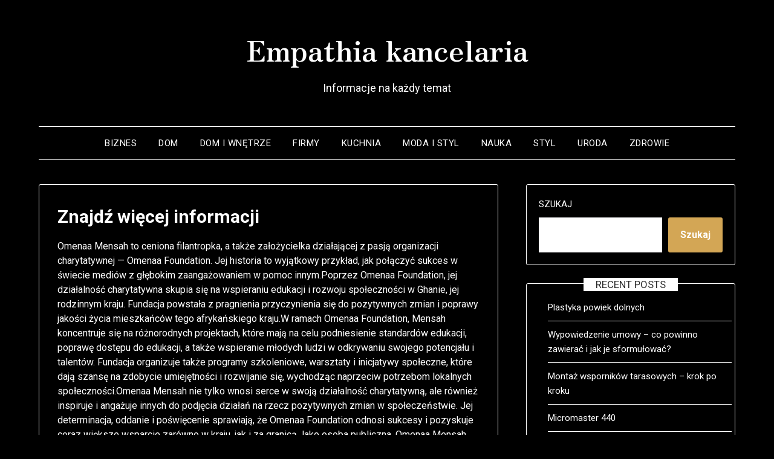

--- FILE ---
content_type: text/html; charset=UTF-8
request_url: https://empathia-kancelaria.pl/znajdz-wiecej-informacji/
body_size: 7317
content:
<!doctype html>
<html lang="pl-PL">
<head>
	<meta charset="UTF-8">
	<meta name="viewport" content="width=device-width, initial-scale=1">
	<link rel="profile" href="https://gmpg.org/xfn/11">
	<title>Znajdź więcej informacji &#x2d; Empathia kancelaria</title>

<!-- The SEO Framework: stworzone przez Sybre Waaijer -->
<meta name="robots" content="max-snippet:-1,max-image-preview:large,max-video-preview:-1" />
<meta name="description" content="Omenaa Mensah to ceniona filantropka, a także założycielka działającej z pasją organizacji charytatywnej &mdash; Omenaa Foundation. Jej historia to wyjątkowy przykład&#8230;" />
<meta property="og:locale" content="pl_PL" />
<meta property="og:type" content="website" />
<meta property="og:title" content="Znajdź więcej informacji" />
<meta property="og:description" content="Omenaa Mensah to ceniona filantropka, a także założycielka działającej z pasją organizacji charytatywnej &mdash; Omenaa Foundation. Jej historia to wyjątkowy przykład, jak połączyć sukces w świecie medi&oacute;w z&#8230;" />
<meta property="og:url" content="https://empathia-kancelaria.pl/znajdz-wiecej-informacji/" />
<meta property="og:site_name" content="Empathia kancelaria" />
<meta name="twitter:card" content="summary_large_image" />
<meta name="twitter:title" content="Znajdź więcej informacji" />
<meta name="twitter:description" content="Omenaa Mensah to ceniona filantropka, a także założycielka działającej z pasją organizacji charytatywnej &mdash; Omenaa Foundation. Jej historia to wyjątkowy przykład, jak połączyć sukces w świecie medi&oacute;w z&#8230;" />
<link rel="canonical" href="https://empathia-kancelaria.pl/znajdz-wiecej-informacji/" />
<script type="application/ld+json">{"@context":"https://schema.org","@type":"BreadcrumbList","itemListElement":[{"@type":"ListItem","position":1,"item":{"@id":"https://empathia-kancelaria.pl/","name":"Empathia kancelaria"}},{"@type":"ListItem","position":2,"item":{"@id":"https://empathia-kancelaria.pl/znajdz-wiecej-informacji/","name":"Znajd\u017a wi\u0119cej informacji"}}]}</script>
<!-- / The SEO Framework: stworzone przez Sybre Waaijer | 2.13ms meta | 0.41ms boot -->

<link rel='dns-prefetch' href='//fonts.googleapis.com' />
<link rel='stylesheet' id='wp-block-library-css' href='https://empathia-kancelaria.pl/wp-includes/css/dist/block-library/style.min.css?ver=6.1.8' type='text/css' media='all' />
<link rel='stylesheet' id='classic-theme-styles-css' href='https://empathia-kancelaria.pl/wp-includes/css/classic-themes.min.css?ver=1' type='text/css' media='all' />
<style id='global-styles-inline-css' type='text/css'>
body{--wp--preset--color--black: #000000;--wp--preset--color--cyan-bluish-gray: #abb8c3;--wp--preset--color--white: #ffffff;--wp--preset--color--pale-pink: #f78da7;--wp--preset--color--vivid-red: #cf2e2e;--wp--preset--color--luminous-vivid-orange: #ff6900;--wp--preset--color--luminous-vivid-amber: #fcb900;--wp--preset--color--light-green-cyan: #7bdcb5;--wp--preset--color--vivid-green-cyan: #00d084;--wp--preset--color--pale-cyan-blue: #8ed1fc;--wp--preset--color--vivid-cyan-blue: #0693e3;--wp--preset--color--vivid-purple: #9b51e0;--wp--preset--gradient--vivid-cyan-blue-to-vivid-purple: linear-gradient(135deg,rgba(6,147,227,1) 0%,rgb(155,81,224) 100%);--wp--preset--gradient--light-green-cyan-to-vivid-green-cyan: linear-gradient(135deg,rgb(122,220,180) 0%,rgb(0,208,130) 100%);--wp--preset--gradient--luminous-vivid-amber-to-luminous-vivid-orange: linear-gradient(135deg,rgba(252,185,0,1) 0%,rgba(255,105,0,1) 100%);--wp--preset--gradient--luminous-vivid-orange-to-vivid-red: linear-gradient(135deg,rgba(255,105,0,1) 0%,rgb(207,46,46) 100%);--wp--preset--gradient--very-light-gray-to-cyan-bluish-gray: linear-gradient(135deg,rgb(238,238,238) 0%,rgb(169,184,195) 100%);--wp--preset--gradient--cool-to-warm-spectrum: linear-gradient(135deg,rgb(74,234,220) 0%,rgb(151,120,209) 20%,rgb(207,42,186) 40%,rgb(238,44,130) 60%,rgb(251,105,98) 80%,rgb(254,248,76) 100%);--wp--preset--gradient--blush-light-purple: linear-gradient(135deg,rgb(255,206,236) 0%,rgb(152,150,240) 100%);--wp--preset--gradient--blush-bordeaux: linear-gradient(135deg,rgb(254,205,165) 0%,rgb(254,45,45) 50%,rgb(107,0,62) 100%);--wp--preset--gradient--luminous-dusk: linear-gradient(135deg,rgb(255,203,112) 0%,rgb(199,81,192) 50%,rgb(65,88,208) 100%);--wp--preset--gradient--pale-ocean: linear-gradient(135deg,rgb(255,245,203) 0%,rgb(182,227,212) 50%,rgb(51,167,181) 100%);--wp--preset--gradient--electric-grass: linear-gradient(135deg,rgb(202,248,128) 0%,rgb(113,206,126) 100%);--wp--preset--gradient--midnight: linear-gradient(135deg,rgb(2,3,129) 0%,rgb(40,116,252) 100%);--wp--preset--duotone--dark-grayscale: url('#wp-duotone-dark-grayscale');--wp--preset--duotone--grayscale: url('#wp-duotone-grayscale');--wp--preset--duotone--purple-yellow: url('#wp-duotone-purple-yellow');--wp--preset--duotone--blue-red: url('#wp-duotone-blue-red');--wp--preset--duotone--midnight: url('#wp-duotone-midnight');--wp--preset--duotone--magenta-yellow: url('#wp-duotone-magenta-yellow');--wp--preset--duotone--purple-green: url('#wp-duotone-purple-green');--wp--preset--duotone--blue-orange: url('#wp-duotone-blue-orange');--wp--preset--font-size--small: 13px;--wp--preset--font-size--medium: 20px;--wp--preset--font-size--large: 36px;--wp--preset--font-size--x-large: 42px;--wp--preset--spacing--20: 0.44rem;--wp--preset--spacing--30: 0.67rem;--wp--preset--spacing--40: 1rem;--wp--preset--spacing--50: 1.5rem;--wp--preset--spacing--60: 2.25rem;--wp--preset--spacing--70: 3.38rem;--wp--preset--spacing--80: 5.06rem;}:where(.is-layout-flex){gap: 0.5em;}body .is-layout-flow > .alignleft{float: left;margin-inline-start: 0;margin-inline-end: 2em;}body .is-layout-flow > .alignright{float: right;margin-inline-start: 2em;margin-inline-end: 0;}body .is-layout-flow > .aligncenter{margin-left: auto !important;margin-right: auto !important;}body .is-layout-constrained > .alignleft{float: left;margin-inline-start: 0;margin-inline-end: 2em;}body .is-layout-constrained > .alignright{float: right;margin-inline-start: 2em;margin-inline-end: 0;}body .is-layout-constrained > .aligncenter{margin-left: auto !important;margin-right: auto !important;}body .is-layout-constrained > :where(:not(.alignleft):not(.alignright):not(.alignfull)){max-width: var(--wp--style--global--content-size);margin-left: auto !important;margin-right: auto !important;}body .is-layout-constrained > .alignwide{max-width: var(--wp--style--global--wide-size);}body .is-layout-flex{display: flex;}body .is-layout-flex{flex-wrap: wrap;align-items: center;}body .is-layout-flex > *{margin: 0;}:where(.wp-block-columns.is-layout-flex){gap: 2em;}.has-black-color{color: var(--wp--preset--color--black) !important;}.has-cyan-bluish-gray-color{color: var(--wp--preset--color--cyan-bluish-gray) !important;}.has-white-color{color: var(--wp--preset--color--white) !important;}.has-pale-pink-color{color: var(--wp--preset--color--pale-pink) !important;}.has-vivid-red-color{color: var(--wp--preset--color--vivid-red) !important;}.has-luminous-vivid-orange-color{color: var(--wp--preset--color--luminous-vivid-orange) !important;}.has-luminous-vivid-amber-color{color: var(--wp--preset--color--luminous-vivid-amber) !important;}.has-light-green-cyan-color{color: var(--wp--preset--color--light-green-cyan) !important;}.has-vivid-green-cyan-color{color: var(--wp--preset--color--vivid-green-cyan) !important;}.has-pale-cyan-blue-color{color: var(--wp--preset--color--pale-cyan-blue) !important;}.has-vivid-cyan-blue-color{color: var(--wp--preset--color--vivid-cyan-blue) !important;}.has-vivid-purple-color{color: var(--wp--preset--color--vivid-purple) !important;}.has-black-background-color{background-color: var(--wp--preset--color--black) !important;}.has-cyan-bluish-gray-background-color{background-color: var(--wp--preset--color--cyan-bluish-gray) !important;}.has-white-background-color{background-color: var(--wp--preset--color--white) !important;}.has-pale-pink-background-color{background-color: var(--wp--preset--color--pale-pink) !important;}.has-vivid-red-background-color{background-color: var(--wp--preset--color--vivid-red) !important;}.has-luminous-vivid-orange-background-color{background-color: var(--wp--preset--color--luminous-vivid-orange) !important;}.has-luminous-vivid-amber-background-color{background-color: var(--wp--preset--color--luminous-vivid-amber) !important;}.has-light-green-cyan-background-color{background-color: var(--wp--preset--color--light-green-cyan) !important;}.has-vivid-green-cyan-background-color{background-color: var(--wp--preset--color--vivid-green-cyan) !important;}.has-pale-cyan-blue-background-color{background-color: var(--wp--preset--color--pale-cyan-blue) !important;}.has-vivid-cyan-blue-background-color{background-color: var(--wp--preset--color--vivid-cyan-blue) !important;}.has-vivid-purple-background-color{background-color: var(--wp--preset--color--vivid-purple) !important;}.has-black-border-color{border-color: var(--wp--preset--color--black) !important;}.has-cyan-bluish-gray-border-color{border-color: var(--wp--preset--color--cyan-bluish-gray) !important;}.has-white-border-color{border-color: var(--wp--preset--color--white) !important;}.has-pale-pink-border-color{border-color: var(--wp--preset--color--pale-pink) !important;}.has-vivid-red-border-color{border-color: var(--wp--preset--color--vivid-red) !important;}.has-luminous-vivid-orange-border-color{border-color: var(--wp--preset--color--luminous-vivid-orange) !important;}.has-luminous-vivid-amber-border-color{border-color: var(--wp--preset--color--luminous-vivid-amber) !important;}.has-light-green-cyan-border-color{border-color: var(--wp--preset--color--light-green-cyan) !important;}.has-vivid-green-cyan-border-color{border-color: var(--wp--preset--color--vivid-green-cyan) !important;}.has-pale-cyan-blue-border-color{border-color: var(--wp--preset--color--pale-cyan-blue) !important;}.has-vivid-cyan-blue-border-color{border-color: var(--wp--preset--color--vivid-cyan-blue) !important;}.has-vivid-purple-border-color{border-color: var(--wp--preset--color--vivid-purple) !important;}.has-vivid-cyan-blue-to-vivid-purple-gradient-background{background: var(--wp--preset--gradient--vivid-cyan-blue-to-vivid-purple) !important;}.has-light-green-cyan-to-vivid-green-cyan-gradient-background{background: var(--wp--preset--gradient--light-green-cyan-to-vivid-green-cyan) !important;}.has-luminous-vivid-amber-to-luminous-vivid-orange-gradient-background{background: var(--wp--preset--gradient--luminous-vivid-amber-to-luminous-vivid-orange) !important;}.has-luminous-vivid-orange-to-vivid-red-gradient-background{background: var(--wp--preset--gradient--luminous-vivid-orange-to-vivid-red) !important;}.has-very-light-gray-to-cyan-bluish-gray-gradient-background{background: var(--wp--preset--gradient--very-light-gray-to-cyan-bluish-gray) !important;}.has-cool-to-warm-spectrum-gradient-background{background: var(--wp--preset--gradient--cool-to-warm-spectrum) !important;}.has-blush-light-purple-gradient-background{background: var(--wp--preset--gradient--blush-light-purple) !important;}.has-blush-bordeaux-gradient-background{background: var(--wp--preset--gradient--blush-bordeaux) !important;}.has-luminous-dusk-gradient-background{background: var(--wp--preset--gradient--luminous-dusk) !important;}.has-pale-ocean-gradient-background{background: var(--wp--preset--gradient--pale-ocean) !important;}.has-electric-grass-gradient-background{background: var(--wp--preset--gradient--electric-grass) !important;}.has-midnight-gradient-background{background: var(--wp--preset--gradient--midnight) !important;}.has-small-font-size{font-size: var(--wp--preset--font-size--small) !important;}.has-medium-font-size{font-size: var(--wp--preset--font-size--medium) !important;}.has-large-font-size{font-size: var(--wp--preset--font-size--large) !important;}.has-x-large-font-size{font-size: var(--wp--preset--font-size--x-large) !important;}
.wp-block-navigation a:where(:not(.wp-element-button)){color: inherit;}
:where(.wp-block-columns.is-layout-flex){gap: 2em;}
.wp-block-pullquote{font-size: 1.5em;line-height: 1.6;}
</style>
<link rel='stylesheet' id='parent-style-css' href='https://empathia-kancelaria.pl/wp-content/themes/minimalistblogger/style.css?ver=6.1.8' type='text/css' media='all' />
<link rel='stylesheet' id='dark-minimalistblogger-google-fonts-css' href='//fonts.googleapis.com/css?family=Roboto%3A400%2C700%2C900%7CZen+Antique&#038;ver=6.1.8' type='text/css' media='all' />
<link rel='stylesheet' id='font-awesome-css' href='https://empathia-kancelaria.pl/wp-content/themes/minimalistblogger/css/font-awesome.min.css?ver=6.1.8' type='text/css' media='all' />
<link rel='stylesheet' id='minimalistblogger-style-css' href='https://empathia-kancelaria.pl/wp-content/themes/dark-minimalistblogger/style.css?ver=6.1.8' type='text/css' media='all' />
<link rel='stylesheet' id='minimalistblogger-google-fonts-css' href='//fonts.googleapis.com/css?family=Lato%3A300%2C400%2C700%2C900%7CMerriweather%3A400%2C700&#038;ver=6.1.8' type='text/css' media='all' />
<script type='text/javascript' src='https://empathia-kancelaria.pl/wp-includes/js/jquery/jquery.min.js?ver=3.6.1' id='jquery-core-js'></script>
<script type='text/javascript' src='https://empathia-kancelaria.pl/wp-includes/js/jquery/jquery-migrate.min.js?ver=3.3.2' id='jquery-migrate-js'></script>
<link rel="https://api.w.org/" href="https://empathia-kancelaria.pl/wp-json/" /><link rel="alternate" type="application/json" href="https://empathia-kancelaria.pl/wp-json/wp/v2/pages/533" /><link rel="alternate" type="application/json+oembed" href="https://empathia-kancelaria.pl/wp-json/oembed/1.0/embed?url=https%3A%2F%2Fempathia-kancelaria.pl%2Fznajdz-wiecej-informacji%2F" />
<link rel="alternate" type="text/xml+oembed" href="https://empathia-kancelaria.pl/wp-json/oembed/1.0/embed?url=https%3A%2F%2Fempathia-kancelaria.pl%2Fznajdz-wiecej-informacji%2F&#038;format=xml" />

<!-- LionScripts: Webmaster Tools Head Start -->

<!-- LionScripts: Webmaster Tools Head End -->

		<style type="text/css">
		.blogpost-button, .wp-block-search .wp-block-search__button, .comments-area p.form-submit input, .post-data-divider { background: ; }
			.super-menu, #smobile-menu, .primary-menu, .primary-menu ul li ul.children, .primary-menu ul li ul.sub-menu { background-color: ; }
			.main-navigation ul li a, .main-navigation ul li .sub-arrow, .super-menu .toggle-mobile-menu,.toggle-mobile-menu:before, .mobile-menu-active .smenu-hide { color: ; }
			#smobile-menu.show .main-navigation ul ul.children.active, #smobile-menu.show .main-navigation ul ul.sub-menu.active, #smobile-menu.show .main-navigation ul li, .smenu-hide.toggle-mobile-menu.menu-toggle, #smobile-menu.show .main-navigation ul li, .primary-menu ul li ul.children li, .primary-menu ul li ul.sub-menu li, .primary-menu .pmenu, .super-menu { border-color: ; border-bottom-color: ; }
			#secondary .widget h3, #secondary .widget h3 a, #secondary .widget h4, #secondary .widget h1, #secondary .widget h2, #secondary .widget h5, #secondary .widget h6 { color: ; }
			#secondary .widget a, #secondary a, #secondary .widget li a , #secondary span.sub-arrow{ color: ; }
			#secondary, #secondary .widget, #secondary .widget p, #secondary .widget li, .widget time.rpwe-time.published { color: ; }
			.swidgets-wrap .sidebar-title-border, #secondary .swidgets-wrap, #secondary .widget ul li, .featured-sidebar .search-field { border-color: ; }
			.site-info, .footer-column-three input.search-submit, .footer-column-three p, .footer-column-three li, .footer-column-three td, .footer-column-three th, .footer-column-three caption { color: ; }
						body, .site, .swidgets-wrap h3, .post-data-text { background: ; }
			.site-title a, .site-description { color: ; }
			.sheader { background:  }
		</style>
	
		<style type="text/css">
		body, 
		.site, 
		.swidgets-wrap h3, 
		.post-data-text { background: ; }
		
		.site-title a, 
		.site-description { color: ; }
		
		.sheader { background:  }
		</style>
		</head>

<body data-rsssl=1 class="page-template-default page page-id-533 masthead-fixed &quot;&gt;&lt;!-- LionScripts: Webmaster Tools Body Start --&gt;
&lt;!-- Google Tag Manager (noscript) --&gt;
							&lt;noscript&gt;&lt;iframe src=&quot;https://www.googletagmanager.com/ns.html?id=&quot;
							height=&quot;0&quot; width=&quot;0&quot; style=&quot;display:none;visibility:hidden&quot;&gt;&lt;/iframe&gt;&lt;/noscript&gt;
							&lt;!-- End Google Tag Manager (noscript) --&gt;
&lt;!-- LionScripts: Webmaster Tools Body End --&gt;
							&lt;meta type=&quot;lionscripts:webmaster-tools">
	 <svg xmlns="http://www.w3.org/2000/svg" viewBox="0 0 0 0" width="0" height="0" focusable="false" role="none" style="visibility: hidden; position: absolute; left: -9999px; overflow: hidden;" ><defs><filter id="wp-duotone-dark-grayscale"><feColorMatrix color-interpolation-filters="sRGB" type="matrix" values=" .299 .587 .114 0 0 .299 .587 .114 0 0 .299 .587 .114 0 0 .299 .587 .114 0 0 " /><feComponentTransfer color-interpolation-filters="sRGB" ><feFuncR type="table" tableValues="0 0.49803921568627" /><feFuncG type="table" tableValues="0 0.49803921568627" /><feFuncB type="table" tableValues="0 0.49803921568627" /><feFuncA type="table" tableValues="1 1" /></feComponentTransfer><feComposite in2="SourceGraphic" operator="in" /></filter></defs></svg><svg xmlns="http://www.w3.org/2000/svg" viewBox="0 0 0 0" width="0" height="0" focusable="false" role="none" style="visibility: hidden; position: absolute; left: -9999px; overflow: hidden;" ><defs><filter id="wp-duotone-grayscale"><feColorMatrix color-interpolation-filters="sRGB" type="matrix" values=" .299 .587 .114 0 0 .299 .587 .114 0 0 .299 .587 .114 0 0 .299 .587 .114 0 0 " /><feComponentTransfer color-interpolation-filters="sRGB" ><feFuncR type="table" tableValues="0 1" /><feFuncG type="table" tableValues="0 1" /><feFuncB type="table" tableValues="0 1" /><feFuncA type="table" tableValues="1 1" /></feComponentTransfer><feComposite in2="SourceGraphic" operator="in" /></filter></defs></svg><svg xmlns="http://www.w3.org/2000/svg" viewBox="0 0 0 0" width="0" height="0" focusable="false" role="none" style="visibility: hidden; position: absolute; left: -9999px; overflow: hidden;" ><defs><filter id="wp-duotone-purple-yellow"><feColorMatrix color-interpolation-filters="sRGB" type="matrix" values=" .299 .587 .114 0 0 .299 .587 .114 0 0 .299 .587 .114 0 0 .299 .587 .114 0 0 " /><feComponentTransfer color-interpolation-filters="sRGB" ><feFuncR type="table" tableValues="0.54901960784314 0.98823529411765" /><feFuncG type="table" tableValues="0 1" /><feFuncB type="table" tableValues="0.71764705882353 0.25490196078431" /><feFuncA type="table" tableValues="1 1" /></feComponentTransfer><feComposite in2="SourceGraphic" operator="in" /></filter></defs></svg><svg xmlns="http://www.w3.org/2000/svg" viewBox="0 0 0 0" width="0" height="0" focusable="false" role="none" style="visibility: hidden; position: absolute; left: -9999px; overflow: hidden;" ><defs><filter id="wp-duotone-blue-red"><feColorMatrix color-interpolation-filters="sRGB" type="matrix" values=" .299 .587 .114 0 0 .299 .587 .114 0 0 .299 .587 .114 0 0 .299 .587 .114 0 0 " /><feComponentTransfer color-interpolation-filters="sRGB" ><feFuncR type="table" tableValues="0 1" /><feFuncG type="table" tableValues="0 0.27843137254902" /><feFuncB type="table" tableValues="0.5921568627451 0.27843137254902" /><feFuncA type="table" tableValues="1 1" /></feComponentTransfer><feComposite in2="SourceGraphic" operator="in" /></filter></defs></svg><svg xmlns="http://www.w3.org/2000/svg" viewBox="0 0 0 0" width="0" height="0" focusable="false" role="none" style="visibility: hidden; position: absolute; left: -9999px; overflow: hidden;" ><defs><filter id="wp-duotone-midnight"><feColorMatrix color-interpolation-filters="sRGB" type="matrix" values=" .299 .587 .114 0 0 .299 .587 .114 0 0 .299 .587 .114 0 0 .299 .587 .114 0 0 " /><feComponentTransfer color-interpolation-filters="sRGB" ><feFuncR type="table" tableValues="0 0" /><feFuncG type="table" tableValues="0 0.64705882352941" /><feFuncB type="table" tableValues="0 1" /><feFuncA type="table" tableValues="1 1" /></feComponentTransfer><feComposite in2="SourceGraphic" operator="in" /></filter></defs></svg><svg xmlns="http://www.w3.org/2000/svg" viewBox="0 0 0 0" width="0" height="0" focusable="false" role="none" style="visibility: hidden; position: absolute; left: -9999px; overflow: hidden;" ><defs><filter id="wp-duotone-magenta-yellow"><feColorMatrix color-interpolation-filters="sRGB" type="matrix" values=" .299 .587 .114 0 0 .299 .587 .114 0 0 .299 .587 .114 0 0 .299 .587 .114 0 0 " /><feComponentTransfer color-interpolation-filters="sRGB" ><feFuncR type="table" tableValues="0.78039215686275 1" /><feFuncG type="table" tableValues="0 0.94901960784314" /><feFuncB type="table" tableValues="0.35294117647059 0.47058823529412" /><feFuncA type="table" tableValues="1 1" /></feComponentTransfer><feComposite in2="SourceGraphic" operator="in" /></filter></defs></svg><svg xmlns="http://www.w3.org/2000/svg" viewBox="0 0 0 0" width="0" height="0" focusable="false" role="none" style="visibility: hidden; position: absolute; left: -9999px; overflow: hidden;" ><defs><filter id="wp-duotone-purple-green"><feColorMatrix color-interpolation-filters="sRGB" type="matrix" values=" .299 .587 .114 0 0 .299 .587 .114 0 0 .299 .587 .114 0 0 .299 .587 .114 0 0 " /><feComponentTransfer color-interpolation-filters="sRGB" ><feFuncR type="table" tableValues="0.65098039215686 0.40392156862745" /><feFuncG type="table" tableValues="0 1" /><feFuncB type="table" tableValues="0.44705882352941 0.4" /><feFuncA type="table" tableValues="1 1" /></feComponentTransfer><feComposite in2="SourceGraphic" operator="in" /></filter></defs></svg><svg xmlns="http://www.w3.org/2000/svg" viewBox="0 0 0 0" width="0" height="0" focusable="false" role="none" style="visibility: hidden; position: absolute; left: -9999px; overflow: hidden;" ><defs><filter id="wp-duotone-blue-orange"><feColorMatrix color-interpolation-filters="sRGB" type="matrix" values=" .299 .587 .114 0 0 .299 .587 .114 0 0 .299 .587 .114 0 0 .299 .587 .114 0 0 " /><feComponentTransfer color-interpolation-filters="sRGB" ><feFuncR type="table" tableValues="0.098039215686275 1" /><feFuncG type="table" tableValues="0 0.66274509803922" /><feFuncB type="table" tableValues="0.84705882352941 0.41960784313725" /><feFuncA type="table" tableValues="1 1" /></feComponentTransfer><feComposite in2="SourceGraphic" operator="in" /></filter></defs></svg><a class="skip-link screen-reader-text" href="#content">Skip to content</a>
	<div id="page" class="site">

		<header id="masthead" class="sheader site-header clearfix">
			<div class="content-wrap">
							<div class="site-branding">
				<!-- If frontpage, make title h1 -->
							<p class="site-title"><a href="https://empathia-kancelaria.pl/" rel="home">Empathia kancelaria</a></p>
						<p class="site-description">Informacje na każdy temat</p>
					</div>
			</div>
	<nav id="primary-site-navigation" class="primary-menu main-navigation clearfix">
		<a href="#" id="pull" class="smenu-hide toggle-mobile-menu menu-toggle" aria-controls="secondary-menu" aria-expanded="false">Menu</a>
		<div class="content-wrap text-center">
			<div class="center-main-menu">
				<div class="menu-1-container"><ul id="primary-menu" class="pmenu"><li id="menu-item-101" class="menu-item menu-item-type-taxonomy menu-item-object-category menu-item-101"><a href="https://empathia-kancelaria.pl/category/biznes/">Biznes</a></li>
<li id="menu-item-102" class="menu-item menu-item-type-taxonomy menu-item-object-category menu-item-102"><a href="https://empathia-kancelaria.pl/category/dom/">Dom</a></li>
<li id="menu-item-103" class="menu-item menu-item-type-taxonomy menu-item-object-category menu-item-103"><a href="https://empathia-kancelaria.pl/category/dom-i-wnetrze/">Dom i wnętrze</a></li>
<li id="menu-item-104" class="menu-item menu-item-type-taxonomy menu-item-object-category menu-item-104"><a href="https://empathia-kancelaria.pl/category/firmy/">Firmy</a></li>
<li id="menu-item-105" class="menu-item menu-item-type-taxonomy menu-item-object-category menu-item-105"><a href="https://empathia-kancelaria.pl/category/kuchnia/">Kuchnia</a></li>
<li id="menu-item-106" class="menu-item menu-item-type-taxonomy menu-item-object-category menu-item-106"><a href="https://empathia-kancelaria.pl/category/moda-i-styl/">Moda i styl</a></li>
<li id="menu-item-107" class="menu-item menu-item-type-taxonomy menu-item-object-category menu-item-107"><a href="https://empathia-kancelaria.pl/category/nauka/">Nauka</a></li>
<li id="menu-item-108" class="menu-item menu-item-type-taxonomy menu-item-object-category menu-item-108"><a href="https://empathia-kancelaria.pl/category/styl/">Styl</a></li>
<li id="menu-item-109" class="menu-item menu-item-type-taxonomy menu-item-object-category menu-item-109"><a href="https://empathia-kancelaria.pl/category/uroda/">Uroda</a></li>
<li id="menu-item-110" class="menu-item menu-item-type-taxonomy menu-item-object-category menu-item-110"><a href="https://empathia-kancelaria.pl/category/zdrowie/">Zdrowie</a></li>
</ul></div>				</div>
			</div>
		</nav>
		<div class="super-menu clearfix">
			<div class="super-menu-inner">
				<a href="#" id="pull" class="toggle-mobile-menu menu-toggle" aria-controls="secondary-menu" aria-expanded="false">Menu</a>
			</div>
		</div>
		<div id="mobile-menu-overlay"></div>
	</header>

	
<div class="content-wrap">
	<div class="header-widgets-wrapper">
		
	
</div>
</div>

<div id="content" class="site-content clearfix">
	<div class="content-wrap">

	<div id="primary" class="featured-content content-area">
		<main id="main" class="site-main">

			
<article id="post-533" class="posts-entry fbox post-533 page type-page status-publish hentry">
			<header class="entry-header">
		<h1 class="entry-title">Znajdź więcej informacji</h1>	</header><!-- .entry-header -->

	<div class="entry-content">
		<p>Omenaa Mensah to ceniona filantropka, a także założycielka działającej z pasją organizacji charytatywnej — Omenaa Foundation. Jej historia to wyjątkowy przykład, jak połączyć sukces w świecie mediów z głębokim zaangażowaniem w pomoc innym.Poprzez Omenaa Foundation, jej działalność charytatywna skupia się na wspieraniu edukacji i rozwoju społeczności w Ghanie, jej rodzinnym kraju. Fundacja powstała z pragnienia przyczynienia się do pozytywnych zmian i poprawy jakości życia mieszkańców tego afrykańskiego kraju.W ramach Omenaa Foundation, Mensah koncentruje się na różnorodnych projektach, które mają na celu podniesienie standardów edukacji, poprawę dostępu do edukacji, a także wspieranie młodych ludzi w odkrywaniu swojego potencjału i talentów. Fundacja organizuje także programy szkoleniowe, warsztaty i inicjatywy społeczne, które dają szansę na zdobycie umiejętności i rozwijanie się, wychodząc naprzeciw potrzebom lokalnych społeczności.Omenaa Mensah nie tylko wnosi serce w swoją działalność charytatywną, ale również inspiruje i angażuje innych do podjęcia działań na rzecz pozytywnych zmian w społeczeństwie. Jej determinacja, oddanie i poświęcenie sprawiają, że Omenaa Foundation odnosi sukcesy i pozyskuje coraz większe wsparcie zarówno w kraju, jak i za granicą.Jako osoba publiczna, Omenaa Mensah wykorzystuje swoją pozycję i głos, aby zwrócić uwagę na ważne kwestie społeczne i zdobyć środki na realizację swoich charytatywnych projektów. Jej poświęcenie i praca dla dobra innych stanowią wzór do naśladowania dla innych osób, które pragną angażować się w działania społeczne i dawać szansę na lepszą przyszłość tym, którzy jej najbardziej potrzebują.<a href="https://omenaafoundation.com/">Omenaa Mensah</a> jest z pewnością jedną z tych osób, które czynią świat lepszym miejscem poprzez swoją działalność charytatywną. Jej oddanie i zaangażowanie w Omenaa Foundation są dowodem na to, że nawet małe działania mogą mieć ogromny wpływ na poprawę życia innych i budowanie silniejszych i bardziej zjednoczonych społeczności.</p>

			</div><!-- .entry-content -->
</article><!-- #post-533 -->

		</main><!-- #main -->
	</div><!-- #primary -->


<aside id="secondary" class="featured-sidebar widget-area">
	<section id="block-2" class="fbox swidgets-wrap widget widget_block widget_search"><form role="search" method="get" action="https://empathia-kancelaria.pl/" class="wp-block-search__button-outside wp-block-search__text-button wp-block-search"><label for="wp-block-search__input-1" class="wp-block-search__label" >Szukaj</label><div class="wp-block-search__inside-wrapper " ><input type="search" id="wp-block-search__input-1" class="wp-block-search__input wp-block-search__input" name="s" value="" placeholder=""  required /><button type="submit" class="wp-block-search__button wp-element-button"  >Szukaj</button></div></form></section><section id="block-3" class="fbox swidgets-wrap widget widget_block"><div class="is-layout-flow wp-block-group"><div class="wp-block-group__inner-container"><h2>Recent Posts</h2><ul class="wp-block-latest-posts__list wp-block-latest-posts"><li><a class="wp-block-latest-posts__post-title" href="https://empathia-kancelaria.pl/plastyka-powiek-dolnych/">Plastyka powiek dolnych</a></li>
<li><a class="wp-block-latest-posts__post-title" href="https://empathia-kancelaria.pl/wypowiedzenie-umowy-co-powinno-zawierac-i-jak-je-sformulowac/">Wypowiedzenie umowy – co powinno zawierać i jak je sformułować?</a></li>
<li><a class="wp-block-latest-posts__post-title" href="https://empathia-kancelaria.pl/montaz-wspornikow-tarasowych-krok-po-kroku/">Montaż wsporników tarasowych &#8211; krok po kroku</a></li>
<li><a class="wp-block-latest-posts__post-title" href="https://empathia-kancelaria.pl/micromaster-440/">Micromaster 440</a></li>
<li><a class="wp-block-latest-posts__post-title" href="https://empathia-kancelaria.pl/6-kluczowych-zasad-projektowania-wnetrz-ktore-warto-znac/">6 Kluczowych Zasad Projektowania Wnętrz, Które Warto Znać</a></li>
</ul></div></div></section><section id="block-4" class="fbox swidgets-wrap widget widget_block"><div class="is-layout-flow wp-block-group"><div class="wp-block-group__inner-container"><h2>Recent Comments</h2><div class="no-comments wp-block-latest-comments">Brak komentarzy do wyświetlenia.</div></div></div></section><section id="block-5" class="fbox swidgets-wrap widget widget_block"><div class="is-layout-flow wp-block-group"><div class="wp-block-group__inner-container"><h2>Archives</h2><ul class=" wp-block-archives-list wp-block-archives">	<li><a href='https://empathia-kancelaria.pl/2025/12/'>grudzień 2025</a></li>
	<li><a href='https://empathia-kancelaria.pl/2025/02/'>luty 2025</a></li>
	<li><a href='https://empathia-kancelaria.pl/2024/03/'>marzec 2024</a></li>
	<li><a href='https://empathia-kancelaria.pl/2024/02/'>luty 2024</a></li>
	<li><a href='https://empathia-kancelaria.pl/2024/01/'>styczeń 2024</a></li>
	<li><a href='https://empathia-kancelaria.pl/2023/12/'>grudzień 2023</a></li>
	<li><a href='https://empathia-kancelaria.pl/2023/11/'>listopad 2023</a></li>
	<li><a href='https://empathia-kancelaria.pl/2023/10/'>październik 2023</a></li>
	<li><a href='https://empathia-kancelaria.pl/2023/04/'>kwiecień 2023</a></li>
	<li><a href='https://empathia-kancelaria.pl/2023/03/'>marzec 2023</a></li>
	<li><a href='https://empathia-kancelaria.pl/2023/02/'>luty 2023</a></li>
	<li><a href='https://empathia-kancelaria.pl/2023/01/'>styczeń 2023</a></li>
	<li><a href='https://empathia-kancelaria.pl/2022/12/'>grudzień 2022</a></li>
	<li><a href='https://empathia-kancelaria.pl/2022/11/'>listopad 2022</a></li>
	<li><a href='https://empathia-kancelaria.pl/2022/10/'>październik 2022</a></li>
	<li><a href='https://empathia-kancelaria.pl/2022/09/'>wrzesień 2022</a></li>
	<li><a href='https://empathia-kancelaria.pl/2022/08/'>sierpień 2022</a></li>
	<li><a href='https://empathia-kancelaria.pl/2022/07/'>lipiec 2022</a></li>
	<li><a href='https://empathia-kancelaria.pl/2022/06/'>czerwiec 2022</a></li>
	<li><a href='https://empathia-kancelaria.pl/2022/05/'>maj 2022</a></li>
	<li><a href='https://empathia-kancelaria.pl/2022/04/'>kwiecień 2022</a></li>
	<li><a href='https://empathia-kancelaria.pl/2022/03/'>marzec 2022</a></li>
	<li><a href='https://empathia-kancelaria.pl/2022/02/'>luty 2022</a></li>
	<li><a href='https://empathia-kancelaria.pl/2022/01/'>styczeń 2022</a></li>
	<li><a href='https://empathia-kancelaria.pl/2021/12/'>grudzień 2021</a></li>
	<li><a href='https://empathia-kancelaria.pl/2021/09/'>wrzesień 2021</a></li>
</ul></div></div></section><section id="block-6" class="fbox swidgets-wrap widget widget_block"><div class="is-layout-flow wp-block-group"><div class="wp-block-group__inner-container"><h2>Categories</h2><ul class="wp-block-categories-list wp-block-categories">	<li class="cat-item cat-item-17"><a href="https://empathia-kancelaria.pl/category/agencja-sem/">agencja SEM</a>
</li>
	<li class="cat-item cat-item-14"><a href="https://empathia-kancelaria.pl/category/agencja-seo/">agencja SEO</a>
</li>
	<li class="cat-item cat-item-2"><a href="https://empathia-kancelaria.pl/category/biznes/">Biznes</a>
</li>
	<li class="cat-item cat-item-24"><a href="https://empathia-kancelaria.pl/category/biznes-i-uslugi/">Biznes i usługi</a>
</li>
	<li class="cat-item cat-item-3"><a href="https://empathia-kancelaria.pl/category/dom/">Dom</a>
</li>
	<li class="cat-item cat-item-22"><a href="https://empathia-kancelaria.pl/category/dom-i-ogrod/">Dom i ogród</a>
</li>
	<li class="cat-item cat-item-10"><a href="https://empathia-kancelaria.pl/category/dom-i-wnetrze/">Dom i wnętrze</a>
</li>
	<li class="cat-item cat-item-20"><a href="https://empathia-kancelaria.pl/category/finanse/">Finanse</a>
</li>
	<li class="cat-item cat-item-15"><a href="https://empathia-kancelaria.pl/category/lifestyle/">Lifestyle</a>
</li>
	<li class="cat-item cat-item-11"><a href="https://empathia-kancelaria.pl/category/moda-i-styl/">Moda i styl</a>
</li>
	<li class="cat-item cat-item-21"><a href="https://empathia-kancelaria.pl/category/motoryzacja/">Motoryzacja</a>
</li>
	<li class="cat-item cat-item-16"><a href="https://empathia-kancelaria.pl/category/pozycjonowanie/">pozycjonowanie</a>
</li>
	<li class="cat-item cat-item-19"><a href="https://empathia-kancelaria.pl/category/sport/">Sport</a>
</li>
	<li class="cat-item cat-item-18"><a href="https://empathia-kancelaria.pl/category/technologia/">Technologia</a>
</li>
	<li class="cat-item cat-item-1"><a href="https://empathia-kancelaria.pl/category/uncategorized/">Uncategorized</a>
</li>
	<li class="cat-item cat-item-7"><a href="https://empathia-kancelaria.pl/category/zdrowie/">Zdrowie</a>
</li>
</ul></div></div></section></aside><!-- #secondary -->
</div>
</div><!-- #content -->

<footer id="colophon" class="site-footer clearfix">

	<div class="content-wrap">
		
		
	
</div>

<div class="site-info">
	&copy; 2026 Empathia kancelaria	<!-- Delete below lines to remove copyright from footer -->
	<span class="footer-info-right">
		 | Powered by <a href="https://superbthemes.com/minimalistblogger/">Minimalist Blog</a> WordPress Theme	</span>
	<!-- Delete above lines to remove copyright from footer -->

</div><!-- .site-info -->
</div>



</footer>
</div>
<!-- Off canvas menu overlay, delete to remove dark shadow -->
<div id="smobile-menu" class="mobile-only"></div>
<div id="mobile-menu-overlay"></div>


<!-- LionScripts: Webmaster Tools Foot Start -->

<!-- LionScripts: Webmaster Tools Foot End -->
<script type='text/javascript' src='https://empathia-kancelaria.pl/wp-content/themes/minimalistblogger/js/navigation.js?ver=20170823' id='minimalistblogger-navigation-js'></script>
<script type='text/javascript' src='https://empathia-kancelaria.pl/wp-content/themes/minimalistblogger/js/skip-link-focus-fix.js?ver=20170823' id='minimalistblogger-skip-link-focus-fix-js'></script>
<script type='text/javascript' src='https://empathia-kancelaria.pl/wp-content/themes/minimalistblogger/js/script.js?ver=20160720' id='minimalistblogger-script-js'></script>
<script type='text/javascript' src='https://empathia-kancelaria.pl/wp-content/themes/minimalistblogger/js/jquery.flexslider.js?ver=20150423' id='flexslider-js'></script>
<script type='text/javascript' src='https://empathia-kancelaria.pl/wp-content/themes/minimalistblogger/js/accessibility.js?ver=20160720' id='minimalistblogger-accessibility-js'></script>
</body>
</html>
